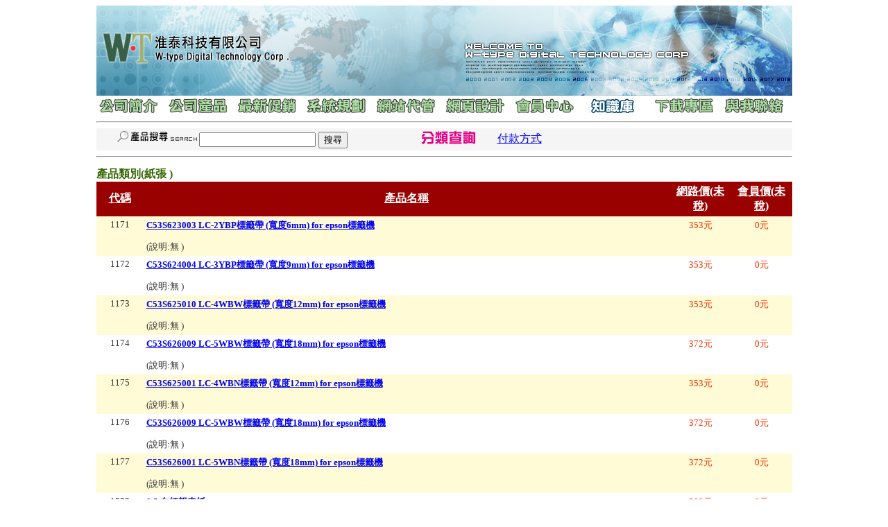

--- FILE ---
content_type: text/html; charset=utf-8
request_url: http://w-type.com.tw/product1/default2.aspx?t_id=178&t_name=%E7%B4%99%E5%BC%B5
body_size: 40361
content:


<!DOCTYPE html>

<html xmlns="http://www.w3.org/1999/xhtml">
<head><meta http-equiv="Content-Type" content="text/html; charset=utf-8" /><title>
	淮泰科技
</title>
    <style type="text/css">
        .auto-style1 {
            width: 100%;
        }
        .auto-style8 {
            color: #FF3300;
        }
        .auto-style9 {
            color: #336600;
        }
        .auto-style21 {
            width: 990px;
        }
        .auto-style22 {
            width: 100%;
        }
        .auto-style27 {
            color: #414183;
        }
        .auto-style28 {
            width: 84px;
            height: 21px;
        }
        .auto-style30 {
            width: 428px;
        }
    </style>
</head>
<body>
    <form method="post" action="./default2.aspx?t_id=178&amp;t_name=%u7d19%u5f35" id="form1">
<div class="aspNetHidden">
<input type="hidden" name="__EVENTTARGET" id="__EVENTTARGET" value="" />
<input type="hidden" name="__EVENTARGUMENT" id="__EVENTARGUMENT" value="" />
<input type="hidden" name="__VIEWSTATE" id="__VIEWSTATE" value="/[base64]/[base64]/[base64]/[base64]/[base64]/lvI/[base64]/[base64]/[base64]" />
</div>

<script type="text/javascript">
//<![CDATA[
var theForm = document.forms['form1'];
if (!theForm) {
    theForm = document.form1;
}
function __doPostBack(eventTarget, eventArgument) {
    if (!theForm.onsubmit || (theForm.onsubmit() != false)) {
        theForm.__EVENTTARGET.value = eventTarget;
        theForm.__EVENTARGUMENT.value = eventArgument;
        theForm.submit();
    }
}
//]]>
</script>


<div class="aspNetHidden">

	<input type="hidden" name="__VIEWSTATEGENERATOR" id="__VIEWSTATEGENERATOR" value="669CE4B4" />
	<input type="hidden" name="__EVENTVALIDATION" id="__EVENTVALIDATION" value="/wEdAAew4tfGCQuPdn3DG5NFLSjr4CgZUgk3s462EToPmqUw3KFAPB0vhazfb+8qkOtM0ojSP9IAxB+WGNZyEFpZZnIojXzl8ukiUeYNgCWaOtr1c5WjBvh/UANKTf2pTu1YKrrm3qVdWbEywF+GSjqIz9NRK15qkeR5sdMjAQ7Flft1zASqIkYy/1e4uUL2dQb2wTA=" />
</div>
    <div>
    
        <center>
        <table cellpadding="0" cellspacing="0" class="auto-style21">
            <tr>
                <td>
                    <table width="200" border="0" cellspacing="0" cellpadding="0">
                       <tr>
                         <td><a href="http://www.w-type.com.tw"><img src="../images/title1.jpg" width="321" height="130" border="0" style="border-width: 0px"></a></td>
                         <td><a href="http://www.w-type.com.tw"><img src="../images/title2.jpg" width="338" height="130" border="0" style="border-width: 0px"></a></td>
                         <td><a href="http://www.w-type.com.tw"><img src="../images/title3.jpg" width="344" height="130" border="0" style="border-width: 0px"></a></td>
                       </tr>
                     </table>
                </td>
            </tr>
            <tr>
                <td>
                    <table cellpadding="0" cellspacing="0" class="auto-style22">
                        <tr>
                            <td width="4"></td>
                            <td><a href="../info/Default.aspx"><img alt="" class="auto-style28" src="../images/k1.gif" border="0" /></a></td>
                            <td width="4"></td>
                            <td><a href="../product2/Default.aspx"><img alt="" class="auto-style28" src="../images/k2.gif" border="0" /></a></td>
                            <td width="4"></td>
                            <td><a href="../onsales/Default.aspx"><img alt="" class="auto-style28" src="../images/k3.gif" border="0" /></a></td>
                            <td width="4"></td>
                            <td><a href="../product3/Default.aspx"><img alt="" class="auto-style28" src="../images/k4.gif" border="0" /></a></td>
                            <td width="4"></td>
                            <td><a href="../product4/Default.aspx"><img alt="" class="auto-style28" src="../images/k5.gif" border="0" /></a></td>
                            <td width="4"></td>
                            <td><a href="../webdesign/Default.aspx"><img alt="" class="auto-style28" src="../images/k6.gif" border="0" /></a></td>
                            <td width="4"></td>
                            <td><a href="../member/Default.aspx"><img alt="" class="auto-style28" src="../images/k7.gif" border="0" /></a></td>
                            <td width="4"></td>
                            <td><a href="../solution/Default.aspx"><img alt="" class="auto-style28" src="../images/k8.gif" border="0" /></a></td>
                            <td width="4"></td>
                            <td><a href="../mydownload/Default.aspx"><img alt="" class="auto-style28" src="../images/k9.gif" border="0" /></a></td>
                            <td width="4"></td>
                            <td><a href="../contact/Default.aspx"><img alt="" class="auto-style28" src="../images/k10.gif" border="0" /></a></td>
                        </tr>
                    </table>
                </td>
            </tr>
            <tr><td ><hr /></td></tr>
            <tr><td bgcolor="#F5F5F5">
                <table  width="100%" border="0" cellpadding="0" cellspacing="0">
                    <tr>
                        <td width="30" height="32">&nbsp;</td>
                        <td class="auto-style30"   align="left"><img src="../images/search_icon1.gif" width="118" height="18"><input name="search" type="text" id="search" style="width:160px;" />
                        <input type="submit" name="search_button" value="搜尋" id="search_button" />
                        </td>
                        <td  width="10"></td>
                        <td  width="100"><a href="../search.aspx" target="_blank"><img alt=""  src="../images/search5.gif"  border="0" /></a></td>
                        <td  width="10"></td>
                        <td  align="left"><a href="../payment.aspx" target="_blank">付款方式</a></td>
                    </tr>
                </table>          
                </td>
            </tr>
            <tr><td ><hr /></td></tr>
            <tr><td height="6"></td></tr>
            <tr><td >
                                <table cellpadding="0" cellspacing="0" class="auto-style1">
                                    <tr>
                                        <td class="auto-style9"><strong>產品類別(<span id="Label4">紙張</span>
                                            )</strong></td>
                                    </tr>
                                    <tr>
                                        <td>
                                            <div>
	<table cellspacing="0" cellpadding="4" id="GridView1" style="color:#333333;width:100%;border-collapse:collapse;">
		<tr style="color:White;background-color:#990000;font-weight:bold;">
			<th scope="col"><a href="javascript:__doPostBack(&#39;GridView1&#39;,&#39;Sort$id&#39;)" style="color:White;">代碼</a></th><th scope="col"><a href="javascript:__doPostBack(&#39;GridView1&#39;,&#39;Sort$productname&#39;)" style="color:White;">產品名稱</a></th><th scope="col"><a href="javascript:__doPostBack(&#39;GridView1&#39;,&#39;Sort$wtype_price&#39;)" style="color:White;">網路價(未稅)</a></th><th scope="col"><a href="javascript:__doPostBack(&#39;GridView1&#39;,&#39;Sort$s_price&#39;)" style="color:White;">會員價(未稅)</a></th>
		</tr><tr style="color:#333333;background-color:#FFFBD6;">
			<td align="center" valign="top" style="font-size:Small;width:60px;">1171</td><td align="left" style="font-size:Small;">
                                                            <a id="GridView1_HyperLink5_0" href="product_detail.aspx?t_id=1171" target="_blank">
                                                            <strong><span id="GridView1_Label1_0">C53S623003 LC-2YBP標籤帶 (寬度6mm) for  epson標籤機                                                         </span></strong></a><p></p>
                                                            (說明:<span id="GridView1_Label2_0">無                                                                                                                                                                                                       </span>)
                                                        </td><td align="center" valign="top" style="font-size:Small;width:80px;">
                                                            <span class="auto-style8"><span id="GridView1_Label3_0">353</span>元</span>
                                                        </td><td align="center" valign="top" style="font-size:Small;width:80px;">
                                                            <span class="auto-style8"><span id="GridView1_Label4_0">0</span>元</span>
                                                        </td>
		</tr><tr style="color:#333333;background-color:White;">
			<td align="center" valign="top" style="font-size:Small;width:60px;">1172</td><td align="left" style="font-size:Small;">
                                                            <a id="GridView1_HyperLink5_1" href="product_detail.aspx?t_id=1172" target="_blank">
                                                            <strong><span id="GridView1_Label1_1">C53S624004 LC-3YBP標籤帶 (寬度9mm) for  epson標籤機                                                         </span></strong></a><p></p>
                                                            (說明:<span id="GridView1_Label2_1">無                                                                                                                                                                                                       </span>)
                                                        </td><td align="center" valign="top" style="font-size:Small;width:80px;">
                                                            <span class="auto-style8"><span id="GridView1_Label3_1">353</span>元</span>
                                                        </td><td align="center" valign="top" style="font-size:Small;width:80px;">
                                                            <span class="auto-style8"><span id="GridView1_Label4_1">0</span>元</span>
                                                        </td>
		</tr><tr style="color:#333333;background-color:#FFFBD6;">
			<td align="center" valign="top" style="font-size:Small;width:60px;">1173</td><td align="left" style="font-size:Small;">
                                                            <a id="GridView1_HyperLink5_2" href="product_detail.aspx?t_id=1173" target="_blank">
                                                            <strong><span id="GridView1_Label1_2">C53S625010 LC-4WBW標籤帶 (寬度12mm) for  epson標籤機                                                        </span></strong></a><p></p>
                                                            (說明:<span id="GridView1_Label2_2">無                                                                                                                                                                                                       </span>)
                                                        </td><td align="center" valign="top" style="font-size:Small;width:80px;">
                                                            <span class="auto-style8"><span id="GridView1_Label3_2">353</span>元</span>
                                                        </td><td align="center" valign="top" style="font-size:Small;width:80px;">
                                                            <span class="auto-style8"><span id="GridView1_Label4_2">0</span>元</span>
                                                        </td>
		</tr><tr style="color:#333333;background-color:White;">
			<td align="center" valign="top" style="font-size:Small;width:60px;">1174</td><td align="left" style="font-size:Small;">
                                                            <a id="GridView1_HyperLink5_3" href="product_detail.aspx?t_id=1174" target="_blank">
                                                            <strong><span id="GridView1_Label1_3">C53S626009 LC-5WBW標籤帶 (寬度18mm) for  epson標籤機                                                        </span></strong></a><p></p>
                                                            (說明:<span id="GridView1_Label2_3">無                                                                                                                                                                                                       </span>)
                                                        </td><td align="center" valign="top" style="font-size:Small;width:80px;">
                                                            <span class="auto-style8"><span id="GridView1_Label3_3">372</span>元</span>
                                                        </td><td align="center" valign="top" style="font-size:Small;width:80px;">
                                                            <span class="auto-style8"><span id="GridView1_Label4_3">0</span>元</span>
                                                        </td>
		</tr><tr style="color:#333333;background-color:#FFFBD6;">
			<td align="center" valign="top" style="font-size:Small;width:60px;">1175</td><td align="left" style="font-size:Small;">
                                                            <a id="GridView1_HyperLink5_4" href="product_detail.aspx?t_id=1175" target="_blank">
                                                            <strong><span id="GridView1_Label1_4">C53S625001 LC-4WBN標籤帶 (寬度12mm)  for  epson標籤機                                                       </span></strong></a><p></p>
                                                            (說明:<span id="GridView1_Label2_4">無                                                                                                                                                                                                       </span>)
                                                        </td><td align="center" valign="top" style="font-size:Small;width:80px;">
                                                            <span class="auto-style8"><span id="GridView1_Label3_4">353</span>元</span>
                                                        </td><td align="center" valign="top" style="font-size:Small;width:80px;">
                                                            <span class="auto-style8"><span id="GridView1_Label4_4">0</span>元</span>
                                                        </td>
		</tr><tr style="color:#333333;background-color:White;">
			<td align="center" valign="top" style="font-size:Small;width:60px;">1176</td><td align="left" style="font-size:Small;">
                                                            <a id="GridView1_HyperLink5_5" href="product_detail.aspx?t_id=1176" target="_blank">
                                                            <strong><span id="GridView1_Label1_5">C53S626009 LC-5WBW標籤帶 (寬度18mm)  for  epson標籤機                                                       </span></strong></a><p></p>
                                                            (說明:<span id="GridView1_Label2_5">無                                                                                                                                                                                                       </span>)
                                                        </td><td align="center" valign="top" style="font-size:Small;width:80px;">
                                                            <span class="auto-style8"><span id="GridView1_Label3_5">372</span>元</span>
                                                        </td><td align="center" valign="top" style="font-size:Small;width:80px;">
                                                            <span class="auto-style8"><span id="GridView1_Label4_5">0</span>元</span>
                                                        </td>
		</tr><tr style="color:#333333;background-color:#FFFBD6;">
			<td align="center" valign="top" style="font-size:Small;width:60px;">1177</td><td align="left" style="font-size:Small;">
                                                            <a id="GridView1_HyperLink5_6" href="product_detail.aspx?t_id=1177" target="_blank">
                                                            <strong><span id="GridView1_Label1_6">C53S626001 LC-5WBN標籤帶 (寬度18mm) for  epson標籤機                                                        </span></strong></a><p></p>
                                                            (說明:<span id="GridView1_Label2_6">無                                                                                                                                                                                                       </span>)
                                                        </td><td align="center" valign="top" style="font-size:Small;width:80px;">
                                                            <span class="auto-style8"><span id="GridView1_Label3_6">372</span>元</span>
                                                        </td><td align="center" valign="top" style="font-size:Small;width:80px;">
                                                            <span class="auto-style8"><span id="GridView1_Label4_6">0</span>元</span>
                                                        </td>
		</tr><tr style="color:#333333;background-color:White;">
			<td align="center" valign="top" style="font-size:Small;width:60px;">1598</td><td align="left" style="font-size:Small;">
                                                            <a id="GridView1_HyperLink5_7" href="product_detail.aspx?t_id=1598" target="_blank">
                                                            <strong><span id="GridView1_Label1_7">9.5 白紅報表紙                                                                                           </span></strong></a><p></p>
                                                            (說明:<span id="GridView1_Label2_7">無                                                                                                                                                                                                       </span>)
                                                        </td><td align="center" valign="top" style="font-size:Small;width:80px;">
                                                            <span class="auto-style8"><span id="GridView1_Label3_7">599</span>元</span>
                                                        </td><td align="center" valign="top" style="font-size:Small;width:80px;">
                                                            <span class="auto-style8"><span id="GridView1_Label4_7">0</span>元</span>
                                                        </td>
		</tr><tr style="color:#333333;background-color:#FFFBD6;">
			<td align="center" valign="top" style="font-size:Small;width:60px;">1916</td><td align="left" style="font-size:Small;">
                                                            <a id="GridView1_HyperLink5_8" href="product_detail.aspx?t_id=1916" target="_blank">
                                                            <strong><span id="GridView1_Label1_8">三聯式報表紙(全頁)                                                                                        </span></strong></a><p></p>
                                                            (說明:<span id="GridView1_Label2_8">無                                                                                                                                                                                                       </span>)
                                                        </td><td align="center" valign="top" style="font-size:Small;width:80px;">
                                                            <span class="auto-style8"><span id="GridView1_Label3_8">520</span>元</span>
                                                        </td><td align="center" valign="top" style="font-size:Small;width:80px;">
                                                            <span class="auto-style8"><span id="GridView1_Label4_8">0</span>元</span>
                                                        </td>
		</tr><tr style="color:#333333;background-color:White;">
			<td align="center" valign="top" style="font-size:Small;width:60px;">1917</td><td align="left" style="font-size:Small;">
                                                            <a id="GridView1_HyperLink5_9" href="product_detail.aspx?t_id=1917" target="_blank">
                                                            <strong><span id="GridView1_Label1_9">三聯式報表紙(中一刀)                                                                                         </span></strong></a><p></p>
                                                            (說明:<span id="GridView1_Label2_9">無                                                                                                                                                                                                       </span>)
                                                        </td><td align="center" valign="top" style="font-size:Small;width:80px;">
                                                            <span class="auto-style8"><span id="GridView1_Label3_9">540</span>元</span>
                                                        </td><td align="center" valign="top" style="font-size:Small;width:80px;">
                                                            <span class="auto-style8"><span id="GridView1_Label4_9">0</span>元</span>
                                                        </td>
		</tr><tr style="color:#333333;background-color:#FFFBD6;">
			<td align="center" valign="top" style="font-size:Small;width:60px;">6461</td><td align="left" style="font-size:Small;">
                                                            <a id="GridView1_HyperLink5_10" href="product_detail.aspx?t_id=6461" target="_blank">
                                                            <strong><span id="GridView1_Label1_10">二聯式報表紙(中一刀)                                                                                         </span></strong></a><p></p>
                                                            (說明:<span id="GridView1_Label2_10">無                                                                                                                                                                                                       </span>)
                                                        </td><td align="center" valign="top" style="font-size:Small;width:80px;">
                                                            <span class="auto-style8"><span id="GridView1_Label3_10">645</span>元</span>
                                                        </td><td align="center" valign="top" style="font-size:Small;width:80px;">
                                                            <span class="auto-style8"><span id="GridView1_Label4_10">0</span>元</span>
                                                        </td>
		</tr><tr style="color:#333333;background-color:White;">
			<td align="center" valign="top" style="font-size:Small;width:60px;">9140</td><td align="left" style="font-size:Small;">
                                                            <a id="GridView1_HyperLink5_11" href="product_detail.aspx?t_id=9140" target="_blank">
                                                            <strong><span id="GridView1_Label1_11">二聯式報表紙(全頁)                                                                                         </span></strong></a><p></p>
                                                            (說明:<span id="GridView1_Label2_11">無                                                                                                                                                                                                       </span>)
                                                        </td><td align="center" valign="top" style="font-size:Small;width:80px;">
                                                            <span class="auto-style8"><span id="GridView1_Label3_11">645</span>元</span>
                                                        </td><td align="center" valign="top" style="font-size:Small;width:80px;">
                                                            <span class="auto-style8"><span id="GridView1_Label4_11">0</span>元</span>
                                                        </td>
		</tr><tr style="color:#333333;background-color:#FFFBD6;">
			<td align="center" valign="top" style="font-size:Small;width:60px;">11034</td><td align="left" style="font-size:Small;">
                                                            <a id="GridView1_HyperLink5_12" href="product_detail.aspx?t_id=11034" target="_blank">
                                                            <strong><span id="GridView1_Label1_12">LK-6WBW標籤帶 (寬度24mm)</span></strong></a><p></p>
                                                            (說明:<span id="GridView1_Label2_12">高黏性Strong adhesive;白底黑字;EPSON LW-600/K600/700/Z900/1000P C53S656407</span>)
                                                        </td><td align="center" valign="top" style="font-size:Small;width:80px;">
                                                            <span class="auto-style8"><span id="GridView1_Label3_12">699</span>元</span>
                                                        </td><td align="center" valign="top" style="font-size:Small;width:80px;">
                                                            <span class="auto-style8"><span id="GridView1_Label4_12">0</span>元</span>
                                                        </td>
		</tr><tr style="color:#333333;background-color:White;">
			<td align="center" valign="top" style="font-size:Small;width:60px;">11485</td><td align="left" style="font-size:Small;">
                                                            <a id="GridView1_HyperLink5_13" href="product_detail.aspx?t_id=11485" target="_blank">
                                                            <strong><span id="GridView1_Label1_13">Double A 紙(210X297)一包</span></strong></a><p></p>
                                                            (說明:<span id="GridView1_Label2_13">無</span>)
                                                        </td><td align="center" valign="top" style="font-size:Small;width:80px;">
                                                            <span class="auto-style8"><span id="GridView1_Label3_13">179</span>元</span>
                                                        </td><td align="center" valign="top" style="font-size:Small;width:80px;">
                                                            <span class="auto-style8"><span id="GridView1_Label4_13">0</span>元</span>
                                                        </td>
		</tr><tr style="color:#333333;background-color:#FFFBD6;">
			<td align="center" valign="top" style="font-size:Small;width:60px;">11876</td><td align="left" style="font-size:Small;">
                                                            <a id="GridView1_HyperLink5_14" href="product_detail.aspx?t_id=11876" target="_blank">
                                                            <strong><span id="GridView1_Label1_14">EPSON C53S655406 LK-5LBP標籤帶 (寬度18mm)                                                                </span></strong></a><p></p>
                                                            (說明:<span id="GridView1_Label2_14">LK-5LBP標籤帶 (寬度18mm);粉彩系列Pastel color;藍底黑字;EPSON LW-200KT/220DK/K200BL/400/K4                                                                                                                            </span>)
                                                        </td><td align="center" valign="top" style="font-size:Small;width:80px;">
                                                            <span class="auto-style8"><span id="GridView1_Label3_14">580</span>元</span>
                                                        </td><td align="center" valign="top" style="font-size:Small;width:80px;">
                                                            <span class="auto-style8"><span id="GridView1_Label4_14">0</span>元</span>
                                                        </td>
		</tr><tr style="color:#333333;background-color:White;">
			<td align="center" valign="top" style="font-size:Small;width:60px;">12532</td><td align="left" style="font-size:Small;">
                                                            <a id="GridView1_HyperLink5_15" href="product_detail.aspx?t_id=12532" target="_blank">
                                                            <strong><span id="GridView1_Label1_15">Smartist 高白影印紙(70磅 A4 *5包)</span></strong></a><p></p>
                                                            (說明:<span id="GridView1_Label2_15">無</span>)
                                                        </td><td align="center" valign="top" style="font-size:Small;width:80px;">
                                                            <span class="auto-style8"><span id="GridView1_Label3_15">599</span>元</span>
                                                        </td><td align="center" valign="top" style="font-size:Small;width:80px;">
                                                            <span class="auto-style8"><span id="GridView1_Label4_15">0</span>元</span>
                                                        </td>
		</tr>
	</table>
</div>
                                        </td>
                                    </tr>                                   

                                </table>
                </td></tr>
            <tr><td height="4"></td></tr>
            <tr><td>
                    <img src="../images/title4.jpg"   width="990" height="2"  > </td></tr><tr><td height="4">
            </td></tr>
            <tr><td height="4"></td></tr>

            <tr><td></td></tr>
            <tr>
                <td >
                    
                </td>
            </tr>
            <tr>
                <td align="center">
                    <strong><span class="auto-style27">淮泰科技有限公司 &nbsp;&nbsp;&nbsp;&nbsp; TEL:(02)89903526  &nbsp;&nbsp; FAX:(02)89904437 &nbsp;&nbsp;&nbsp;&nbsp; 新北市新莊區五工三路88號2F</span></strong> </td>
            </tr>
        </table>
       </center>

    </div>
    </form>
</body>
</html>
